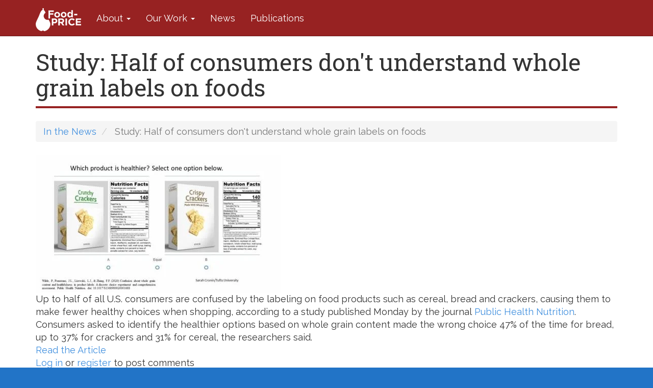

--- FILE ---
content_type: text/html; charset=UTF-8
request_url: https://food-price.org/news/study-half-consumers-dont-understand-whole-grain-labels-foods
body_size: 3658
content:
<!DOCTYPE html>
<html  lang="en" dir="ltr" prefix="content: http://purl.org/rss/1.0/modules/content/  dc: http://purl.org/dc/terms/  foaf: http://xmlns.com/foaf/0.1/  og: http://ogp.me/ns#  rdfs: http://www.w3.org/2000/01/rdf-schema#  schema: http://schema.org/  sioc: http://rdfs.org/sioc/ns#  sioct: http://rdfs.org/sioc/types#  skos: http://www.w3.org/2004/02/skos/core#  xsd: http://www.w3.org/2001/XMLSchema# ">
  <head>
    <meta charset="utf-8" />
<meta name="Generator" content="Drupal 8 (https://www.drupal.org)" />
<meta name="MobileOptimized" content="width" />
<meta name="HandheldFriendly" content="true" />
<meta name="viewport" content="width=device-width, initial-scale=1.0" />
<link rel="shortcut icon" href="/themes/custom/friedman/favicon.ico" type="image/vnd.microsoft.icon" />
<link rel="canonical" href="https://food-price.org/news/study-half-consumers-dont-understand-whole-grain-labels-foods" />
<link rel="shortlink" href="https://food-price.org/node/149" />
<link rel="revision" href="https://food-price.org/news/study-half-consumers-dont-understand-whole-grain-labels-foods" />

    <title>Study: Half of consumers don&#039;t understand whole grain labels on foods | Food-PRICE</title>
    <link rel="stylesheet" media="all" href="/sites/default/files/css/css_OIzBRxciYG74p5zSuRGfzMOMmxX2w4G6eJ9zFXXGLgE.css" />
<link rel="stylesheet" media="all" href="/sites/default/files/css/css_50QAcQdC7g_0GmPna31qoBwUepyMXSkIMnNgYi8HfMo.css" />

    
<!--[if lte IE 8]>
<script src="/sites/default/files/js/js_VtafjXmRvoUgAzqzYTA3Wrjkx9wcWhjP0G4ZnnqRamA.js"></script>
<![endif]-->

  </head>
  <body class="hidden path-node page-node-type-article navbar-is-static-top has-glyphicons">
    <a href="#main-content" class="visually-hidden focusable skip-link">
      Skip to main content
    </a>
    
      <div class="dialog-off-canvas-main-canvas" data-off-canvas-main-canvas>
              <div class="container container--branding">
            </div>
    <header class="navbar navbar-inverse navbar-static-top" id="navbar" role="banner">
              <div class="container">
            <div class="navbar-header">
          <div class="region region-navigation">
          <a class="logo navbar-btn pull-left" href="/" title="Home" rel="home">
      <img src="/sites/default/files/food-price-logo-header_0.png" alt="Home" />
    </a>
      
  </div>

                          <button type="button" class="navbar-toggle" data-toggle="collapse" data-target="#navbar-collapse">
            <span class="sr-only">Toggle navigation</span>
            <span class="icon-bar"></span>
            <span class="icon-bar"></span>
            <span class="icon-bar"></span>
          </button>
              </div>

                    <div id="navbar-collapse" class="navbar-collapse collapse">
            <div class="region region-navigation-collapsible">
    <nav role="navigation" aria-labelledby="block-mainnavigation-menu" id="block-mainnavigation">
            <h2 class="sr-only" id="block-mainnavigation-menu">Main navigation</h2>

      
      <ul class="menu menu--main nav navbar-nav">
                      <li class="expanded dropdown first">
                                                                    <a href="/about" class="dropdown-toggle" data-toggle="dropdown" data-drupal-link-system-path="node/1">About <span class="caret"></span></a>
                        <ul class="dropdown-menu">
                      <li class="first last">
                                        <a href="/about" data-drupal-link-system-path="node/1">About Us</a>
              </li>
        </ul>
  
              </li>
                      <li class="expanded dropdown">
                                                                    <span class="navbar-text dropdown-toggle" data-toggle="dropdown">Our Work <span class="caret"></span></span>
                        <ul class="dropdown-menu">
                      <li class="first">
                                        <a href="/cost-effectiveness-health-system-and-state-level-strategies-improve-diet-and-reduce-cardiometabolic" data-drupal-link-system-path="node/160">Cost-Effectiveness of Health System and State-Level Strategies to Improve Diet and Reduce Cardiometabolic Diseases</a>
              </li>
                      <li>
                                        <a href="/nutricare" data-drupal-link-system-path="node/150">NutriCare</a>
              </li>
                      <li>
                                        <a href="/produce-prescription" data-drupal-link-system-path="node/161">Produce Prescription</a>
              </li>
                      <li>
                                        <span class="navbar-text">Past Grants</span>
              </li>
                      <li>
                                        <a href="/cancer-R01" data-drupal-link-system-path="node/4">Comparative- and Cost-Effectiveness Strategies to Reduce Cancer</a>
              </li>
                      <li>
                                        <a href="/Policy-R01" data-drupal-link-system-path="node/2">Comparative Effectiveness of Strategies to Reduce CVD</a>
              </li>
                      <li class="last">
                                        <a href="/cost-effectiveness-R01" data-drupal-link-system-path="node/3">Cost-Effectiveness of Strategies to Reduce CVD</a>
              </li>
        </ul>
  
              </li>
                      <li>
                                        <a href="/news" data-drupal-link-system-path="news">News</a>
              </li>
                      <li class="last">
                                        <a href="/publications" data-drupal-link-system-path="publications">Publications</a>
              </li>
        </ul>
  

  </nav>

  </div>

        </div>
                    </div>
          </header>
  
  <div class="white-background mt-neg25 pt-25 pb-50"">
  <div role="main" class="main-container container js-quickedit-main-content">
    <div class="row">

                              <div class="col-sm-12" role="heading">
              <div class="region region-header">
        <h1 class="page-header"><span property="schema:name">Study: Half of consumers don&#039;t understand whole grain labels on foods</span>
</h1>

    <ol class="breadcrumb">
          <li >
                  <a href="/news">In the News</a>
              </li>
          <li  class="active">
                  Study: Half of consumers don&#039;t understand whole grain labels on foods
              </li>
      </ol>


  </div>

          </div>
              
            
                  <section class="col-sm-12">

                                      <div class="highlighted">  <div class="region region-highlighted">
    <div data-drupal-messages-fallback class="hidden"></div>

  </div>
</div>
                  
                
                
                
                          <a id="main-content"></a>
            <div class="region region-content">
      <article data-history-node-id="149" role="article" about="/news/study-half-consumers-dont-understand-whole-grain-labels-foods" typeof="schema:Article" class="article is-promoted full clearfix">

  
      <span property="schema:name" content="Study: Half of consumers don&#039;t understand whole grain labels on foods" class="hidden"></span>
  <span property="schema:interactionCount" content="UserComments:0" class="hidden"></span>


  
  <div class="content">
    
            <div class="field field--name-field-image field--type-image field--label-hidden field--item">  <img property="schema:image" src="/sites/default/files/styles/large/public/2020-09/Study-Half-of-consumers-dont-understand-whole-grain-labels-on-foods.jpg?itok=tmjtIKpK" width="480" height="270" alt="Which product is healthier?" typeof="foaf:Image" class="img-responsive" />


</div>
      
            <div property="schema:text" class="field field--name-body field--type-text-with-summary field--label-hidden field--item"><p>Up to half of all U.S. consumers are confused by the labeling on food products such as cereal, bread and crackers, causing them to make fewer healthy choices when shopping, according to a study published Monday by the journal <a href="http://dx.doi.org/10.1017/S1368980020001688">Public Health Nutrition</a>. Consumers asked to identify the healthier options based on whole grain content made the wrong choice 47% of the time for bread, up to 37% for crackers and 31% for cereal, the researchers said.</p></div>
      
            <div class="field field--name-field-newslink field--type-link field--label-hidden field--item"><a href="https://www.upi.com/Health_News/2020/08/10/Study-Half-of-consumers-dont-understand-whole-grain-labels-on-foods/7811597068143/">Read the Article</a></div>
      <ul class="links inline list-inline"><li class="comment-forbidden"><a href="/user/login?destination=/news/study-half-consumers-dont-understand-whole-grain-labels-foods%23comment-form">Log in</a> or <a href="/user/register?destination=/news/study-half-consumers-dont-understand-whole-grain-labels-foods%23comment-form">register</a> to post comments</li></ul>
  <div class="field field--name-field-year field--type-datetime field--label-above">
    <div class="field--label">Release Date</div>
              <div class="field--item"><time datetime="2020-08-10T12:00:00Z">Mon, 08/10/2020 - 12:00</time>
</div>
          </div>

  </div>

</article>


  </div>

              </section>

                </div>
  </div>
  </div>

      <footer class="footer mt-0" role="contentinfo">
      <div class="container">
          <div class="region region-footer">
    <section id="block-copyrightanddevelopedby" class="block block-block-content block-block-content96dabeaa-477a-4945-9ed4-6c24c1f8798b clearfix">
  
    

      
            <div class="field field--name-body field--type-text-with-summary field--label-hidden field--item"><div class="clearfix">
<div class="pull-right"><img alt="Tufts University Gerald J. and Dorothy R. Friedman School of Nutrition Science and Policy logo" data-entity-type="file" data-entity-uuid="fde8bcd1-690f-4854-90b5-88a0841b9ddd" height="75px" src="/sites/default/files/inline-images/friedman-horiz-lockup-white.png" /></div>

<p>Copyright © 2017 - 2019, Tufts University</p>

<p>Gerald J. and Dorothy R. Friedman School of Nutrition Science and Policy at Tufts University</p>
</div>
</div>
      
  </section>


  </div>

      </div>
    </footer>
  
  </div>

    
    <script type="application/json" data-drupal-selector="drupal-settings-json">{"path":{"baseUrl":"\/","scriptPath":null,"pathPrefix":"","currentPath":"node\/149","currentPathIsAdmin":false,"isFront":false,"currentLanguage":"en"},"pluralDelimiter":"\u0003","suppressDeprecationErrors":true,"bootstrap":{"forms_has_error_value_toggle":1,"modal_animation":1,"modal_backdrop":"true","modal_focus_input":1,"modal_keyboard":1,"modal_select_text":1,"modal_show":1,"modal_size":"","popover_enabled":1,"popover_animation":1,"popover_auto_close":1,"popover_container":"body","popover_content":"","popover_delay":"0","popover_html":0,"popover_placement":"right","popover_selector":"","popover_title":"","popover_trigger":"click","tooltip_enabled":1,"tooltip_animation":1,"tooltip_container":"body","tooltip_delay":"0","tooltip_html":0,"tooltip_placement":"auto left","tooltip_selector":"","tooltip_trigger":"hover"},"user":{"uid":0,"permissionsHash":"326e6b082307b9b5cab04b0fd420efcd7fcaacaa6eacbe86f449ea050f57b111"}}</script>
<script src="/sites/default/files/js/js_kfwpI6UWCz_H4zCplIgYLvxLleW7DuwsxEV_pEo5_Jw.js"></script>

  </body>
</html>
